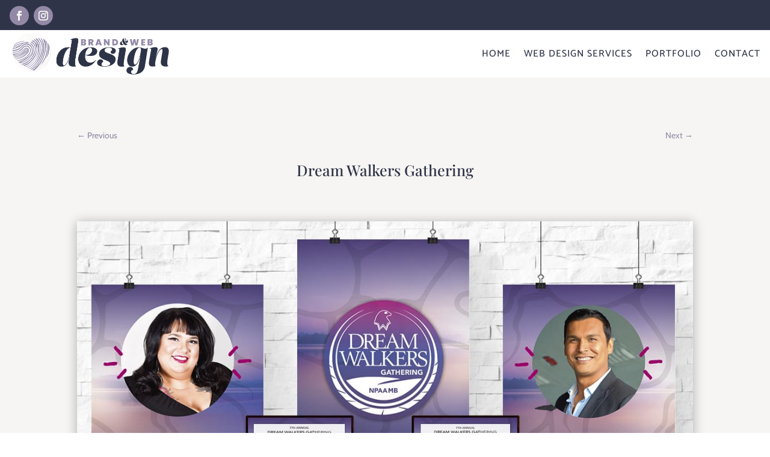

--- FILE ---
content_type: text/css
request_url: https://brandwebdesign.ca/wp-content/themes/MyCustomTheme/style.css?ver=4.27.5
body_size: -256
content:
/*======================================
Theme Name: My Custom Theme
Theme URI: https://divicake.com/
Description: This is my custom child theme based on Divi.
Version: 1.0
Author: Divi Cake
Author URI: https://divicake.com/
Template: Divi
======================================*/


/* You can add your own CSS styles here. Use !important to overwrite styles if needed. */

